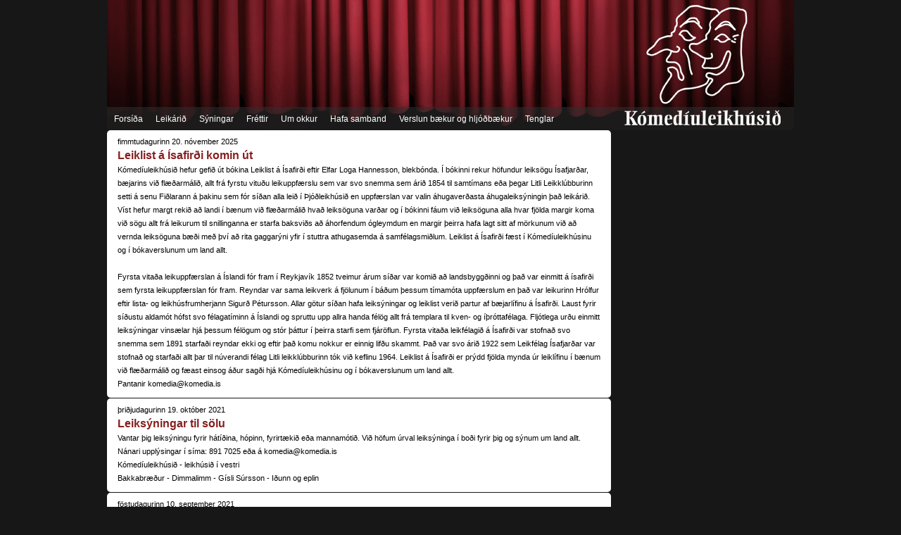

--- FILE ---
content_type: text/html
request_url: http://komedia.is/frettir/
body_size: 8601
content:
<!DOCTYPE html PUBLIC "-//W3C//DTD XHTML 1.0 Transitional//EN" "http://www.w3.org/TR/xhtml1/DTD/xhtml1-transitional.dtd">
<html xmlns="http://www.w3.org/1999/xhtml" xmlns:fb="http://www.facebook.com/2008/fbml" xml:lang="is" lang="is">
<!-- 
~~~~~~~~~~~~~~~~~~~~~~~
~  Snerpa Vefhönnun   ~
~ vefhonnun@snerpa.is ~
~    www.snerpa.is    ~
~ Snerpill vefumsjón  ~
~   www.snerpill.is   ~
~~~~~~~~~~~~~~~~~~~~~~~	
-->

<head>
	
	<title>Komedia / Fréttir</title>

	<meta http-equiv="content-type" content="text/html; charset=iso-8859-1" />
	<meta property="og:title" content="Komedia" />
	<meta property="og:description" content="" />
	<meta name="keywords" content="" />
	<meta name="copyright" content="Snerpa ehf - Snerpill vefumsjón" />
	<meta name="revisit-after" content="3 days" />
	<meta name="generator" content="Snerpill Vefumsjón" />
		<meta http-equiv="imagetoolbar" content="no" />
	<link rel="icon" href="/favicon.ico" type="image/x-icon" />
	<link rel="shortcut icon" href="/favicon.ico" type="image/x-icon" />	
	<link rel="stylesheet" type="text/css" media="all" href="/css/style.css?1321012139" />
	<link rel="stylesheet" type="text/css" href="/css/size/default.css" title="font-default" />
	<link rel="alternate stylesheet" type="text/css" href="/css/size/medium.css" title="font-medium" />
	<link rel="alternate stylesheet" type="text/css" href="/css/size/large.css" title="font-large" />
	<link rel="stylesheet" type="text/css" media="all" href="/css/global.css" />
	<link rel="stylesheet" type="text/css" media="all" href="/s_css/systemglobal.css" />
	<link rel="stylesheet" type="text/css" media="print" href="/css/print.css" />
	
	<script type="text/javascript"> var link_prefix = '/';</script>
	
	
	<script type="text/javascript" src="/s_js/mootools-1.2.4-core.js"></script>
	<script type="text/javascript" src="/s_js/mootools-1.2.4.3-more.js"></script>
	<script type="text/javascript" src="/s_js/milkbox.js"></script>
	<script type="text/javascript" src="/s_js/snerpill.js"></script>
	<script type="text/javascript" src="/s_js/admin.js"></script>
	<script type="text/javascript" src="/s_js/boxover.js"></script>
	<!--<script type="text/javascript">  
		AudioPlayer.setup("/s_swf/audioplayer.swf", {
			transparentpagebg: 'yes' // LeiÃ°beiningar fyrir options neÃ°st hÃ©r: http://wpaudioplayer.com/standalone
		});
	</script>-->
	
	
	<link rel="image_src" href="/s_files/images/1/358/t_image6033b353839a4.jpg" />
	
	<!--[if IE 6]><link rel="stylesheet" type="text/css" href="/css/ie6.css?1321012139" /><![endif]-->
	<!--[if IE 7]><link rel="stylesheet" type="text/css" href="/css/ie7.css?1321012139" /><![endif]-->
	<!--[if IE 8]><link rel="stylesheet" type="text/css" href="/css/ie8.css?1321012139" /><![endif]-->
	<link rel="alternate" type="application/rss+xml" title="Fréttir" href="/rss/frettir/" />
	
	
</head>

<body id="bFrettir">

<div id="fb-root"></div>
<script src="http://connect.facebook.net/en_US/all.js"></script>
<script>
	window.fbAsyncInit = function() {
    	FB.init({appId: '145583368211', status: true, cookie: true, xfbml: true});
    };
	(function() {
		var e = document.createElement('script'); e.async = true;
		e.src = document.location.protocol + '//connect.facebook.net/en_US/all.js';
		document.getElementById('fb-root').appendChild(e);
	}());

</script>



<div id="container">
	
	<div id="header">
			
		<div id="Menu">
			<ul>
				<li><a href="/forsida/">Forsíða</a></li>
	<li><a href="/leikarid/">Leikárið</a></li>
	<li><a href="/syningar/">Sýningar</a></li>
	<li><a href="/frettir/" class="on">Fréttir</a></li>
	<li><a href="/um_okkur/">Um okkur</a></li>
	<li><a href="/hafa_samband/">Hafa samband</a></li>
	<li><a href="/verslun_baekur_og_hljodbaekur/">Verslun bækur og hljóðbækur</a></li>
	<li><a href="/tenglar/">Tenglar</a></li>
			</ul>
		</div>
		
		<a href="/" title="Á forsíðu" class="frontpageLink">Kómedíuleikhúsið</a>
		
	</div><!-- /header -->
	
	<div id="content">
	
		



<div class="entry">
	
	
	
	<div class="contentHead">
		fimmtudagurinn 20. nóvember 2025
		<h3 style="background: none;"><a href="/frettir/Leiklist_a_Isafirdi_komin_ut" title="Lesa færslu">Leiklist á Ísafirði komin út</a></h3>
	</div>

	<div class="contentText">
		 
		<p>K&oacute;med&iacute;uleikh&uacute;si&eth; hefur gefi&eth; &uacute;t b&oacute;kina Leiklist &aacute; &Iacute;safir&eth;i eftir Elfar Loga Hannesson, blekb&oacute;nda. &Iacute; b&oacute;kinni rekur h&ouml;fundur leiks&ouml;gu &Iacute;safjar&eth;ar, b&aelig;jarins vi&eth; fl&aelig;&eth;arm&aacute;li&eth;, allt fr&aacute; fyrstu vitu&eth;u leikuppf&aelig;rslu sem var svo snemma sem &aacute;ri&eth; 1854 til samt&iacute;mans e&eth;a &thorn;egar Litli Leikkl&uacute;bburinn setti &aacute; senu Fi&eth;larann &aacute; &thorn;akinu sem f&oacute;r s&iacute;&eth;an alla lei&eth; &iacute; &THORN;j&oacute;&eth;leikh&uacute;si&eth; en uppf&aelig;rslan var valin &aacute;hugaver&eth;asta &aacute;hugaleiks&yacute;ningin &thorn;a&eth; leik&aacute;ri&eth;. V&iacute;st hefur margt reki&eth; a&eth; landi &iacute; b&aelig;num vi&eth; fl&aelig;&eth;arm&aacute;li&eth; hva&eth; leiks&ouml;guna var&eth;ar og &iacute; b&oacute;kinni f&aacute;um vi&eth; leiks&ouml;guna alla hvar fj&ouml;lda margir koma vi&eth; s&ouml;gu allt fr&aacute; leikurum til snillinganna er starfa baksvi&eth;s a&eth; &aacute;horfendum &oacute;gleymdum en margir &thorn;eirra hafa lagt sitt af m&ouml;rkunum vi&eth; a&eth; vernda leiks&ouml;guna b&aelig;&eth;i me&eth; &thorn;v&iacute; a&eth; rita gaggar&yacute;ni yfir &iacute; stuttra athugasemda &aacute; samf&eacute;lagsmi&eth;lum. Leiklist &aacute; &Iacute;safir&eth;i f&aelig;st &iacute; K&oacute;med&iacute;uleikh&uacute;sinu og &iacute; b&oacute;kaverslunum um land allt.&nbsp;</p>
<p>&nbsp;</p>
<p>Fyrsta vita&eth;a leikuppf&aelig;rslan &aacute; &Iacute;slandi f&oacute;r fram &iacute; Reykjav&iacute;k 1852 tveimur &aacute;rum s&iacute;&eth;ar var komi&eth; a&eth; landsbygg&eth;inni og &thorn;a&eth; var einmitt &aacute; &iacute;safir&eth;i sem fyrsta leikuppf&aelig;rslan f&oacute;r fram. Reyndar var sama leikverk &aacute; fj&ouml;lunum &iacute; b&aacute;&eth;um &thorn;essum t&iacute;mam&oacute;ta uppf&aelig;rslum en &thorn;a&eth; var leikurinn Hr&oacute;lfur eftir lista- og leikh&uacute;sfrumherjann Sigur&eth; P&eacute;tursson. Allar g&ouml;tur s&iacute;&eth;an hafa leiks&yacute;ningar og leiklist veri&eth; partur af b&aelig;jarl&iacute;finu &aacute; &Iacute;safir&eth;i. Laust fyrir s&iacute;&eth;ustu aldam&oacute;t h&oacute;fst svo f&eacute;lagat&iacute;minn &aacute; &Iacute;slandi og spruttu upp allra handa f&eacute;l&ouml;g allt fr&aacute; templara til kven- og &iacute;&thorn;r&oacute;ttaf&eacute;laga. Flj&oacute;tlega ur&eth;u einmitt leiks&yacute;ningar vins&aelig;lar hj&aacute; &thorn;essum f&eacute;l&ouml;gum og st&oacute;r &thorn;&aacute;ttur &iacute; &thorn;eirra starfi sem fj&aacute;r&ouml;flun. Fyrsta vita&eth;a leikf&eacute;lagi&eth; &aacute; &Iacute;safir&eth;i var stofna&eth; svo snemma sem 1891 starfa&eth;i reyndar ekki og eftir &thorn;a&eth; komu nokkur er einnig lif&eth;u skammt. &THORN;a&eth; var svo &aacute;ri&eth; 1922 sem Leikf&eacute;lag &Iacute;safjar&eth;ar var stofna&eth; og starfa&eth;i allt &thorn;ar til n&uacute;verandi f&eacute;lag Litli leikkl&uacute;bburinn t&oacute;k vi&eth; keflinu 1964. Leiklist &aacute; &Iacute;safir&eth;i er pr&yacute;dd fj&ouml;lda mynda &uacute;r leikl&iacute;finu &iacute; b&aelig;num vi&eth; fl&aelig;&eth;arm&aacute;li&eth; og f&aelig;ast einsog &aacute;&eth;ur sag&eth;i hj&aacute; K&oacute;med&iacute;uleikh&uacute;sinu og &iacute; b&oacute;kaverslunum um land allt.</p>
<p>Pantanir komedia@komedia.is&nbsp;</p>
		
		<div class="clear"></div>				
	</div><!-- /contentText -->
	
</div><!-- /entry -->


	

<div class="entry">
	
	
	
	<div class="contentHead">
		þriðjudagurinn 19. október 2021
		<h3 style="background: none;"><a href="/frettir/Leiksyningar_til_solu" title="Lesa færslu">Leiksýningar til sölu</a></h3>
	</div>

	<div class="contentText">
		 
		<p>
<div>Vantar &thorn;ig leiks&yacute;ningu fyrir h&aacute;t&iacute;&eth;ina, h&oacute;pinn, fyrirt&aelig;ki&eth; e&eth;a mannam&oacute;ti&eth;. Vi&eth; h&ouml;fum &uacute;rval leiks&yacute;ninga &iacute; bo&eth;i fyrir &thorn;ig og s&yacute;num um land allt. N&aacute;nari uppl&yacute;singar &iacute; s&iacute;ma: 891 7025 e&eth;a &aacute; komedia@komedia.is</div>
<div>K&oacute;med&iacute;uleikh&uacute;si&eth; - leikh&uacute;si&eth; &iacute; vestri</div>
<div>Bakkabr&aelig;&eth;ur - Dimmalimm - G&iacute;sli S&uacute;rsson - I&eth;unn og eplin</div>
</p>
		
		<div class="clear"></div>				
	</div><!-- /contentText -->
	
</div><!-- /entry -->


	

<div class="entry">
	
	
	
	<div class="contentHead">
		föstudagurinn 10. september 2021
		<h3 style="background: none;"><a href="/frettir/Bakkabraedur_i_Gaflaraleikhusinu" title="Lesa færslu">Bakkabræður í Gaflaraleikhúsinu</a></h3>
	</div>

	<div class="contentText">
		 
		<p>Hinn br&aacute;&eth;fj&ouml;rugi b&uacute;&eth;uleikur K&oacute;med&iacute;uleikh&uacute;ssins um Bakkabr&aelig;&eth;ur er sl&oacute; &iacute; gegn fyrir vestan &iacute; sumar heldur n&uacute; su&eth;ur &aacute; svi&eth;. Bakkabr&aelig;&eth;ur hafa komi&eth; s&eacute;r vel fyrir i Gaflaraleikh&uacute;sinu &iacute; Hafnarfir&eth;i og er fyrsta s&yacute;ning laugardaginn 19. september kl.13.00. &Ouml;nnur s&yacute;ning ver&eth;ur daginn eftir kosningar, sunnudaginn 26. september kl.13.00. Mi&eth;asla fer fram &aacute; tix.is og &iacute; Gaflaraleikh&uacute;sinu.</p>
<p>Bakkabr&aelig;&eth;ur er br&aacute;&eth;fj&ouml;rugt br&uacute;&eth;uleikrit um hina einu s&ouml;nnu br&aelig;&eth;ur fr&aacute; Bakka &thorn;&aacute; G&iacute;sla, Eir&iacute;k og Helga. K&oacute;med&iacute;uleikh&uacute;si&eth; hefur fanga&eth; fj&ouml;ri&eth; sem fylgir &thorn;essum &thorn;ekktustu klaufab&aacute;r&eth;um &Iacute;slandss&ouml;gunnar og setur upp s&yacute;ningu &thorn;ar sem &aelig;vint&yacute;ri Bakkabr&aelig;&eth;ra eru f&aelig;r&eth; yfir &iacute; t&ouml;frandi b&uacute;ning br&uacute;&eth;uleikh&uacute;ssins.</p>
<p>L&ouml;gin &iacute; s&yacute;ningunni eru sungin af Didd&uacute; vi&eth; t&oacute;nlist sem Bj&ouml;rn Thoroddsen, g&iacute;tarleikari, semur og flytur. Marsibil G. Kristj&aacute;nsd&oacute;ttir hannar &aelig;vint&yacute;raheim leiks&yacute;ningarinnar og gerir br&uacute;&eth;urnar s&ouml;mulei&eth;is. Leikari og &thorn;j&oacute;nn br&uacute;&eth;anna er Elfar Logi Hannesson, sem einnig er h&ouml;fundur verksins &aacute;samt Sigur&thorn;&oacute;ri A. Heimissyni sem jafnframt leikst&yacute;rir.</p>
<p>Hinn br&aacute;&eth;fj&ouml;rugi b&uacute;&eth;uleikur K&oacute;med&iacute;uleikh&uacute;ssins um Bakkabr&aelig;&eth;ur er sl&oacute; &iacute; gegn fyrir vestan &iacute; sumar heldur n&uacute; su&eth;ur &aacute; svi&eth;. Bakkabr&aelig;&eth;ur hafa komi&eth; s&eacute;r vel fyrir i Gaflaraleikh&uacute;sinu &iacute; Hafnarfir&eth;i og er fyrsta s&yacute;ning laugardaginn 19. september kl.13.00. &Ouml;nnur s&yacute;ning ver&eth;ur daginn eftir kosningar, sunnudaginn 26. september kl.13.00. Mi&eth;asla fer fram &aacute; tix.is og &iacute; Gaflaraleikh&uacute;sinu.</p>
<p>Bakkabr&aelig;&eth;ur er br&aacute;&eth;fj&ouml;rugt br&uacute;&eth;uleikrit um hina einu s&ouml;nnu br&aelig;&eth;ur fr&aacute; Bakka &thorn;&aacute; G&iacute;sla, Eir&iacute;k og Helga. K&oacute;med&iacute;uleikh&uacute;si&eth; hefur fanga&eth; fj&ouml;ri&eth; sem fylgir &thorn;essum &thorn;ekktustu klaufab&aacute;r&eth;um &Iacute;slandss&ouml;gunnar og setur upp s&yacute;ningu &thorn;ar sem &aelig;vint&yacute;ri Bakkabr&aelig;&eth;ra eru f&aelig;r&eth; yfir &iacute; t&ouml;frandi b&uacute;ning br&uacute;&eth;uleikh&uacute;ssins.</p>
<p>L&ouml;gin &iacute; s&yacute;ningunni eru sungin af Didd&uacute; vi&eth; t&oacute;nlist sem Bj&ouml;rn Thoroddsen, g&iacute;tarleikari, semur og flytur. Marsibil G. Kristj&aacute;nsd&oacute;ttir hannar &aelig;vint&yacute;raheim leiks&yacute;ningarinnar og gerir br&uacute;&eth;urnar s&ouml;mulei&eth;is. Leikari og &thorn;j&oacute;nn br&uacute;&eth;anna er Elfar Logi Hannesson, sem einnig er h&ouml;fundur verksins &aacute;samt Sigur&thorn;&oacute;ri A. Heimissyni sem jafnframt leikst&yacute;rir.</p>
		
		<div class="clear"></div>				
	</div><!-- /contentText -->
	
</div><!-- /entry -->


	

<div class="entry">
	
	
	
	<div class="contentHead">
		laugardagurinn 21. ágúst 2021
		<h3 style="background: none;"><a href="/frettir/Sidasta_syning_sumarleikhussins_a_helginni" title="Lesa færslu">Síðasta sýning sumarleikhússins á helginni</a></h3>
	</div>

	<div class="contentText">
		 
		<p>Alls ver&eth;a vi&eth;bur&eth;irnir 33 &thorn;egar sumarleikh&uacute;si K&oacute;mediuleikh&uacute;ssins l&yacute;kur sem er einmitt &aacute; morgun, sunnudaginn 22. &aacute;g&uacute;st, me&eth; s&yacute;ningu &aacute; Bakkabr&aelig;&eth;rum. Sumarleikh&uacute;si&eth; h&oacute;fst 11. ma&iacute; me&eth; s&yacute;ningu &aacute; ver&eth;launaleiknum G&iacute;sli S&uacute;rsson. 11 d&ouml;gum s&iacute;&eth;ar frums&yacute;ndum vi&eth; br&uacute;&eth;uleikinn Bakkabr&aelig;&eth;ur. B&aacute;&eth;ar &thorn;essar s&yacute;ningar voru svo s&yacute;ndar reglulega &iacute; sumar auk hins &aacute;hrifamikla leiks, G&iacute;sli &aacute; Upps&ouml;lum. Einnig fengum vi&eth; g&oacute;&eth;a gesti. Franziska og Siggi Bj&ouml;rns voru me&eth; fr&aacute;b&aelig;ra t&oacute;nleika. &Oacute;ttar Gu&eth;mundsson ge&eth;l&aelig;knir m&aelig;tti me&eth; Sturlungu ge&eth;l&aelig;knisins, Vilborg Dav&iacute;&eth;sd&oacute;ttir kom me&eth; Undir Yggdrasil og n&uacute; s&iacute;&eth;ast Gudrun Kloes me&eth; verk sitt Grettir - sterki harmleikur &iacute; text&iacute;l.&nbsp;</p>
<p>N&uacute; tekur hausti&eth; og veturinn vi&eth;. &Aacute;fram ver&eth;ur h&aelig;gt a&eth; f&aacute; s&yacute;ningar fyrir h&oacute;pa &iacute; leikh&uacute;sinu okkar &iacute; Haukadal. Einnig erum vi&eth; &aacute;vallt til &iacute; s&yacute;na um land allt &aacute;ri&eth; um kring. Hvort heldur er &iacute; sk&oacute;lum, &aacute; h&aacute;t&iacute;&eth;um e&eth;a bara &thorn;egar f&oacute;lk kemur saman.&nbsp;</p>
<p>Leikfer&eth;alagi&eth; hefst &iacute; september &thorn;egar vi&eth; s&yacute;num Bakkabr&aelig;&eth;ur &iacute; Gaflaraleikh&uacute;sinu, &thorn;a&eth; ver&eth;ur eitthva&eth;.&nbsp;</p>
		
		<div class="clear"></div>				
	</div><!-- /contentText -->
	
</div><!-- /entry -->


	

<div class="entry">
	
	
	
	<div class="contentHead">
		laugardagurinn 21. ágúst 2021
		<h3 style="background: none;"><a href="/frettir/Sidasta_syning_sumarleikhussins_a_helginni_2" title="Lesa færslu">Síðasta sýning sumarleikhússins á helginni</a></h3>
	</div>

	<div class="contentText">
		 
		<p>Alls ver&eth;a s&yacute;ningarnar or&eth;nar 32 &thorn;egar sumarleikh&uacute;si K&oacute;mediuleikh&uacute;ssins l&yacute;kur sem er einmitt &aacute; morgun, sunnudaginn 22. &aacute;g&uacute;st, me&eth; s&yacute;ningu &aacute; Bakkabr&aelig;&eth;rum. Sumarleikh&uacute;si&eth; h&oacute;fst 11. ma&iacute; me&eth; s&yacute;ningu &aacute; ver&eth;launaleiknum G&iacute;sli S&uacute;rsson. 11 d&ouml;gum s&iacute;&eth;ar frums&yacute;ndum vi&eth; br&uacute;&eth;uleikinn Bakkabr&aelig;&eth;ur. B&aacute;&eth;ar &thorn;essar s&yacute;ningar voru svo s&yacute;ndar reglulega &iacute; sumar auk hins &aacute;hrifamikla leiks, G&iacute;sli &aacute; Upps&ouml;lum. Einnig fengum vi&eth; 3 gestas&yacute;ningar til okkar &iacute; sumar. &Oacute;ttar Gu&eth;mundsson ge&eth;l&aelig;knir m&aelig;tti me&eth; Sturlungu ge&eth;l&aelig;knisins, Vilborg Dav&iacute;&eth;sd&oacute;ttir kom me&eth; Undir Yggdrasil og n&uacute; s&iacute;&eth;ast Gudrun Kloes me&eth; verk sitt Grettir - sterki harmleikur &iacute; text&iacute;l.&nbsp;</p>
<p>N&uacute; tekur hausti&eth; og veturinn vi&eth;. &Aacute;fram ver&eth;ur h&aelig;gt a&eth; f&aacute; s&yacute;ningar fyrir h&oacute;pa &iacute; leikh&uacute;sinu okkar &iacute; Haukadal. Einnig erum vi&eth; &aacute;vallt til &iacute; s&yacute;na um land allt &aacute;ri&eth; um kring. Hvort heldur er &iacute; sk&oacute;lum, &aacute; h&aacute;t&iacute;&eth;um e&eth;a bara &thorn;egar f&oacute;lk kemur saman.&nbsp;</p>
<p>Leikfer&eth;alagi&eth; hefst &iacute; september &thorn;egar vi&eth; s&yacute;num Bakkabr&aelig;&eth;ur &iacute; Gaflaraleikh&uacute;sinu, &thorn;a&eth; ver&eth;ur eitthva&eth;.&nbsp;</p>
		
		<div class="clear"></div>				
	</div><!-- /contentText -->
	
</div><!-- /entry -->


	

<div class="entry">
	
	
	
	<div class="contentHead">
		mánudagurinn  3. maí 2021
		<h3 style="background: none;"><a href="/frettir/Syningardagatal_sumarleikhussins" title="Lesa færslu">Sýningardagatal sumarleikhússins</a></h3>
	</div>

	<div class="contentText">
		 
		<p>&THORN;a&eth; er komi&eth; sumar og leikh&uacute;si&eth; okkar &iacute; Haukadal D&yacute;rafir&eth;i fyllist br&aacute;tt a&eth; leik og l&iacute;fi. Miki&eth; hva&eth; &thorn;a&eth; ver&eth;ur gaman &thorn;&aacute;. Framundan er leikh&uacute;ssumar &iacute; sveitinni, minnsta atvinnuleikhk&uacute;si &Iacute;slands, &thorn;ar sem &aelig;vint&yacute;rin gerast. Vi&eth; erum kl&aacute;r me&eth; s&yacute;ningardagatal sumarsins &acute;21. Eigi er &thorn;&oacute; allt h&eacute;r &thorn;v&iacute; fleiri vi&eth;bur&eth;ir ver&eth;a &iacute; bo&eth;i &iacute; sumarleikh&uacute;sinu okkar m&aacute; &thorn;ar nefna skemmtidagskr&aacute; me&eth; J&oacute;hannesi Kristj&aacute;nssyni og Karl &Aacute;g&uacute;st &Uacute;lfssyni. Margt anna&eth; er &iacute; spilunum svo &thorn;a&eth; er &oacute;h&aelig;tt a&eth; l&aacute;ta sig hlakka til sumarleikh&uacute;sstunda &iacute; K&oacute;med&iacute;uleikh&uacute;sinu Haukadal.</p>
<p>Mi&eth;as&ouml;lus&iacute;mi: 891 7025</p>
<p>Einnig &aacute; tix.is&nbsp;</p>
<p>&nbsp;</p>
<p>S&yacute;ningardagatal K&oacute;med&iacute;uleikh&uacute;ssins Haukadal</p>
<p><strong>Ma&iacute;</strong></p>
<p>&THORN;ri. 11. k.20.00 G&Iacute;SLI S&Uacute;RSSON 348. s&yacute;n.</p>
<p>Lau. 22. kl.14.00 BAKKABR&AElig;&ETH;UR, frums&yacute;ning</p>
<p>Sun. 23. kl.14.00 BAKKABR&AElig;&ETH;UR 2. s&yacute;n</p>
<p>M&aacute;n. 24. kl.14.00 BAKKABR&AElig;&ETH;UR 3. s&yacute;n</p>
<p>Sun. 30. kl.14.00 BAKKABR&AElig;&ETH;UR 4. s&yacute;n</p>
<p>&nbsp;</p>
<p>J&uacute;n&iacute;&nbsp;</p>
<p>&THORN;ri.1. kl.20.00 Siggi Bj&ouml;rns &amp; Franziska T&Oacute;NLEIKAR</p>
<p>Sun. 6. kl.14.00 BAKKABR&AElig;&ETH;UR 5. s&yacute;n&nbsp;</p>
<p>&THORN;ri. 15. kl.20.00 G&Iacute;SLI S&Uacute;RSSON 349. s&yacute;n&nbsp;</p>
<p>Mi&eth;. 16. kl.20.00 G&Iacute;SLI &Aacute; UPPS&Ouml;LUM 92. s&yacute;n</p>
<p>Sun. 20. kl.14.00 BAKKABR&AElig;&ETH;UR 6. s&yacute;n&nbsp;</p>
<p>Mi&eth;. 23. kl.20.00 G&Iacute;SLI &Aacute; UPPS&Ouml;LUM 93. s&yacute;n</p>
<p>F&ouml;s. 25. kl.20.00 G&Iacute;SLI S&Uacute;RSSON - <em>UPPSELT </em>350. s&yacute;n</p>
<p>Sun. 27. kl.14.00 BAKKABR&AElig;&ETH;UR 7. s&yacute;n</p>
<p>Mi&eth;. 30. kl.20.00 G&Iacute;SLI &Aacute; UPPS&Ouml;LUM 94. s&yacute;n</p>
<p>&nbsp;</p>
<p><strong>J&uacute;l&iacute;</strong></p>
<p>Fim. 1. kl.20.00 STURLUNGA GE&ETH;L&AElig;KNISINS. &Oacute;ttar Gu&eth;mundsson</p>
<p>Lau. 3. kl.14.00 BAKKABR&AElig;&ETH;UR 8. s&yacute;n</p>
<p>Lau. 3. kl.16.00 UNDIR YGGDRASIL. Vilborg Dav&iacute;&eth;sd&oacute;ttir</p>
<p>Sun. 4. kl.14.00 BAKKABR&AElig;&ETH;UR 9. s&yacute;n&nbsp;</p>
<p>Mi&eth;. 7. kl.20.00 G&Iacute;SLI &Aacute; UPPS&Ouml;LUM 95. s&yacute;n</p>
<p>Sun. 11. kl.14.00 BAKKABR&AElig;&ETH;UR 10. s&yacute;n&nbsp;</p>
<p>&THORN;ri. 13. kl.20.00 G&Iacute;SLI S&Uacute;RSSON 351. s&yacute;n</p>
<p>Mi&eth;. 14. kl.20.00 G&Iacute;SLI &Aacute; UPPS&Ouml;LUM 96. s&yacute;n</p>
<p>Sun. 18. kl.14.00 BAKKABR&AElig;&ETH;UR 11. s&yacute;n&nbsp;</p>
<p>Mi&eth;. 21. kl.20.00 G&Iacute;SLI &Aacute; UPPS&Ouml;LUM 97. s&yacute;n&nbsp;</p>
<p>Lau. 24. kl.17.00 G&Iacute;SLI &Aacute; UPPS&Ouml;LUM 98. s&yacute;n</p>
<p>Sun. 25. kl.14.00 BAKKABR&AElig;&ETH;UR 12. s&yacute;n&nbsp;</p>
<p>Mi&eth;. 28. kl.20.00 G&Iacute;SLI &Aacute; UPPS&Ouml;LUM 99. s&yacute;n&nbsp;</p>
<p>&nbsp;</p>
<p><strong>&Aacute;g&uacute;st</strong></p>
<p>Mi&eth;. 11. kl.20.00 G&Iacute;SLI &Aacute; UPPS&Ouml;LUM 100. s&yacute;n&nbsp;</p>
<p>Sun. 15. kl.14.00 BAKKABR&AElig;&ETH;UR 13. s&yacute;n&nbsp;</p>
<p>Mi&eth;. 18. kl.20.00 G&Iacute;SI &Aacute; UPPS&Ouml;LUM 101. s&yacute;n&nbsp;</p>
<p>Sun. 22. kl.14.00 BAKKABR&AElig;&ETH;UR 14. s&yacute;n</p>
<p>&nbsp;</p>
<p>Sj&aacute;umst &iacute; sumarleikh&uacute;si K&oacute;med&iacute;uleikh&uacute;ssins Haukadal D&yacute;rafir&eth;i&nbsp;</p>
		
		<div class="clear"></div>				
	</div><!-- /contentText -->
	
</div><!-- /entry -->


	

<div class="entry">
	
	
	
	<div class="contentHead">
		föstudagurinn 26. mars 2021
		<h3 style="background: none;"><a href="/frettir/Bakkabraedur_lata_bida_eftir_ser" title="Lesa færslu">Bakkabræður láta bíða eftir sér</a></h3>
	</div>

	<div class="contentText">
		 
		<p>Einsog okkur &ouml;llum er lj&oacute;st &thorn;&aacute; er veirusk&ouml;mmin aftur komin &iacute; a&eth;alhlutverk h&eacute;r &aacute; landi. &THORN;v&iacute; breg&eth;umst vi&eth; &ouml;ll hratt og skj&oacute;tt vi&eth; me&eth; g&oacute;&eth;um samtakam&aelig;tti. Komum veirunni aftur &iacute; afturs&aelig;ti&eth; og helst bara &iacute; skotti&eth;, skellum hengil&aacute;snum &aacute; og hendum svo lyklinum &uacute;t&iacute; buskann.</p>
<p>Vi&eth; &aelig;tlu&eth;um a&eth; frums&yacute;na n&yacute;jasta verk okkar Bakkabr&aelig;&eth;ur 1. apr&iacute;l en &thorn;a&eth; ver&eth;ur v&iacute;st bara alv&ouml;rru apr&iacute;lgabb. &THORN;a&eth; var allt a&eth; ver&eth;a tilb&uacute;i&eth; fyrir frums&yacute;ningu, plakat komi&eth; &iacute; h&uacute;s, leikskr&aacute; &aacute; lei&eth; &iacute; prentun, byrja&eth; a&eth; augl&yacute;sa, senda &uacute;t fr&eacute;ttatilkynningar, byrja&eth; a&eth; renna s&yacute;ningunni, l&yacute;sing h&ouml;nnu&eth; og meira a&eth; segja mi&eth;asala hafin. Vi&eth; viljum nota t&aelig;kif&aelig;ri&eth; og &thorn;akka fr&aacute;b&aelig;rar m&oacute;tt&ouml;kur &iacute; mi&eth;as&ouml;lunni &thorn;v&iacute; allt stefndi &iacute; a&eth; fyrstu 4 s&yacute;ningarnar v&aelig;ru or&eth;nar uppseldar &thorn;ar til &aacute;kalli&eth; kom og veira dr&oacute; tj&ouml;ld leikh&uacute;ssins fyrir. Hef&eth;i veri&eth; svo gaman a&eth; taka &aacute; m&oacute;ti ykkur &ouml;llum &iacute; leikh&uacute;sinu okkar &iacute; Haukadal D&yacute;rafir&eth;i. En enga vitleysu vi&eth; t&ouml;kum &ouml;ll &aacute; veirunni saman og &thorn;&aacute; n&aelig;st bestur &aacute;rangur.&nbsp;</p>
<p>Vi&eth; sj&aacute;um svo bara til hven&aelig;r aftur ver&eth;i f&aelig;rt til leiks&yacute;ningahalds.</p>
<p>Styrkjum okkar eigin h&oacute;p hvert og eitt og gerum eitthva&eth; skemmtilegt og gefandi me&eth;an &aacute; &thorn;essu milliveirustandistendur.</p>
<p>Gangi ykkur allt a&eth; s&oacute;lu og sj&aacute;umst &iacute; leikh&uacute;sinu &iacute; Haukadal &aacute; Bakkabr&aelig;&eth;rum.&nbsp;</p>
		
		<div class="clear"></div>				
	</div><!-- /contentText -->
	
</div><!-- /entry -->


	

<div class="entry">
	
	
	
	<div class="contentHead">
		mánudagurinn 22. mars 2021
		<h3 style="background: none;"><a href="/frettir/Bakkabraedur_midasala_hafin" title="Lesa færslu">Bakkabræður miðasala hafin</a></h3>
	</div>

	<div class="contentText">
		

<div style="text-align: center;" class="content_images right" >


	<div class="contentImage" style="display:block;width:200px;">
		<a href="/s_files/images/1/360/l_image6058cbd333c5f/Midasolusimi_891_7025.jpg" title="Miðasölusími: 891 7025" rel="milkbox[group_1_360]">
			<img src="/s_files/images/1/360/t_image6058cbd333c5f/Midasolusimi_891_7025.jpg" alt="Miðasölusími: 891 7025" />
		</a>
		<div>Miðasölusími: 891 7025</div>
	</div>




</div>

 
		<p>Bakkabr&aelig;&eth;ur er br&aacute;&eth;fj&ouml;rugt br&uacute;&eth;uleikrit um hina einu s&ouml;nnu br&aelig;&eth;ur fr&aacute; Bakka &thorn;&aacute; G&iacute;sla, Eir&iacute;k og Helga. K&oacute;med&iacute;uleikh&uacute;si&eth; hefur fanga&eth; fj&ouml;ri&eth; sem fylgir &thorn;essum &thorn;ekktustu klaufab&aacute;r&eth;um &Iacute;slandss&ouml;gunnar og setur upp s&yacute;ningu &thorn;ar sem &aelig;vint&yacute;ri Bakkabr&aelig;&eth;ra eru f&aelig;r&eth; yfir &iacute; t&ouml;frandi b&uacute;ning br&uacute;&eth;uleikh&uacute;ssins.</p>
<p>L&ouml;gin &iacute; s&yacute;ningunni eru sungin af Didd&uacute; vi&eth; t&oacute;nlist sem Bj&ouml;rn Thoroddsen, g&iacute;tarleikari, semur og flytur. Marsibil G. Kristj&aacute;nsd&oacute;ttir hannar &aelig;vint&yacute;raheim leiks&yacute;ningarinnar og gerir br&uacute;&eth;urnar s&ouml;mulei&eth;is. Leikari og &thorn;j&oacute;nn br&uacute;&eth;anna er Elfar Logi Hannesson, sem einnig er h&ouml;fundur verksins &aacute;samt Sigur&thorn;&oacute;ri A. Heimissyni sem jafnframt leikst&yacute;rir.</p>
<p>&nbsp;</p>
<p><strong>S&yacute;ningar</strong></p>
<p>Veri&eth; velkomin til Vestfjar&eth;a &iacute; apr&iacute;l. S&yacute;ningarnar um Bakkabr&aelig;&eth;ur ver&eth;a haldnar alla p&aacute;skadagana &iacute; byrjun m&aacute;na&eth;arins &iacute; K&oacute;med&iacute;uleikh&uacute;sinu &iacute; Haukadal, D&yacute;rafir&eth;i, auk tveggja annarra s&yacute;ninga &iacute; apr&iacute;l.</p>
<p>&nbsp;</p>
<p>1. apr&iacute;l &ndash; Frums&yacute;ning kl. 14.00</p>
<p>2. apr&iacute;l &ndash; &Ouml;nnur s&yacute;ning kl. 14.00</p>
<p>3. apr&iacute;l &ndash; &THORN;ri&eth;ja s&yacute;ning kl. 14.00</p>
<p>4. apr&iacute;l &ndash; Fj&oacute;r&eth;a s&yacute;ning kl. 14.00</p>
<p>10. apr&iacute;l &ndash; Fimmta s&yacute;ning kl. 14.00</p>
<p>17. apr&iacute;l &ndash; Sj&ouml;tta s&yacute;ning kl. 14.00</p>
<p>Mi&eth;as&ouml;lus&iacute;mi: 891 7025</p>
<p>Einnig h&aelig;gt a&eth; panta mi&eth;a me&eth; &thorn;v&iacute; a&eth; senda t&ouml;lvup&oacute;st &aacute; komedia@komedia.is&nbsp;</p>
		
		<div class="clear"></div>				
	</div><!-- /contentText -->
	
</div><!-- /entry -->


	

<div class="entry">
	
	
	
	<div class="contentHead">
		miðvikudagurinn  3. mars 2021
		<h3 style="background: none;"><a href="/frettir/Afmaelisrit_Komediuleikhussins_komid_ut" title="Lesa færslu">Afmælisrit Kómedíuleikhússins komið út</a></h3>
	</div>

	<div class="contentText">
		

<div style="text-align: center;" class="content_images right" >


	<div class="contentImage" style="display:block;width:113px;">
		<a href="/s_files/images/1/359/l_image603faf44d921b/Afmaelisrit_Komediuleikhussins.jpg" title="Afmælisrit Kómedíuleikhússins" rel="milkbox[group_1_359]">
			<img src="/s_files/images/1/359/t_image603faf44d921b/Afmaelisrit_Komediuleikhussins.jpg" alt="Afmælisrit Kómedíuleikhússins" />
		</a>
		<div>Afmælisrit Kómedíuleikhússins</div>
	</div>




</div>

 
		<p>K&oacute;med&iacute;uleikh&uacute;si&eth; atvinnuleikh&uacute;s Vestfjar&eth;a er tuttugu &aacute;ra &iacute; &aacute;r. &THORN;v&iacute; &thorn;arf a&eth; fagna &aacute; k&oacute;m&iacute;skan h&aacute;tt og &thorn;a&eth; munum vi&eth; gera allt afm&aelig;lis&aacute;ri&eth;. Fyrir stuttu komu &iacute; K&oacute;med&iacute;uh&uacute;s endurskinsmerki sem pr&yacute;&eth;a merki leikh&uacute;ssins og hefur &thorn;eim veri&eth; dreift v&iacute;&eth;a um Vestfir&eth;i og ver&eth;a &aacute;fram a&eth;gengileg &aacute; s&yacute;ningum &iacute; leikh&uacute;si okkar &iacute; Haukadal.&nbsp;</p>
<p>S&eacute;rstakt afm&aelig;lisrit er einnig komi&eth; &iacute; K&oacute;med&iacute;uh&uacute;s. Riti&eth; inniheldur s&ouml;gu K&oacute;med&iacute;uleikh&uacute;ssins og er pr&yacute;tt fj&ouml;lda mynda &uacute;r starfseminni s&iacute;&eth;ustu tvo &aacute;ratugi. Einnig rita n&iacute;u a&eth;ilar pistla &iacute; riti&eth; en &thorn;a&eth; eru &thorn;au &THORN;&oacute;rarinn Hannesson, forst&ouml;&eth;uma&eth;ur Lj&oacute;&eth;aseturs &Iacute;slands, J&oacute;n Sigur&eth;ur Eyj&oacute;lfsson, s&eacute;rlegur umbo&eth;sma&eth;ur K&oacute;med&iacute;uleikh&uacute;ssins &aacute; Sp&aacute;ni, Hafd&iacute;s Gunnarsd&oacute;ttir, b&aelig;jarfulltr&uacute;i &Iacute;safjar&eth;arb&aelig;jar, Hj&ouml;rleifur Valsson, fi&eth;luleikari, Soff&iacute;a Vagnsd&oacute;ttir, Bolv&iacute;kingur og skrifstofustj&oacute;ri fagskrifstofu grunnsk&oacute;la hj&aacute; Reykjav&iacute;kurborg, L&yacute;&eth;ur &Aacute;rnason, leikstj&oacute;ri og fyrverandi yfirl&aelig;knir &aacute; Flateyri, &THORN;orgeir Tryggvason, leiklistargagnr&yacute;nandi Morgunbla&eth;sins me&eth; m&ouml;rgu meiru, Dagr&uacute;n &Oacute;sk J&oacute;nsd&oacute;ttir, &thorn;j&oacute;&eth;fr&aelig;&eth;ingur, og Fri&eth;rik Fri&eth;riksson, framkv&aelig;mdastj&oacute;ri Sj&aacute;lfst&aelig;&eth;u leikh&uacute;sanna.&nbsp;</p>
<p>Afm&aelig;lisriti&eth; f&aelig;st einsog endurskinsmerkin &iacute; leikh&uacute;sinu okkar &iacute; Haukadal.&nbsp;</p>
		
		<div class="clear"></div>				
	</div><!-- /contentText -->
	
</div><!-- /entry -->


	

<div class="entry">
	
	
	
	<div class="contentHead">
		mánudagurinn 22. febrúar 2021
		<h3 style="background: none;"><a href="/frettir/Sumarleikhus_Komediuleikhussins_i_Haukadal" title="Lesa færslu">Sumarleikhús Kómedíuleikhússins í Haukadal</a></h3>
	</div>

	<div class="contentText">
		

<div style="text-align: center;" class="content_images right" >


	<div class="contentImage" style="display:block;width:200px;">
		<a href="/s_files/images/1/358/l_image6033b353839a4/Komediuleikhusid_Haukadal_Dyrafirdi.jpg" title="Kómedíuleikhúsið Haukadal Dýrafirði" rel="milkbox[group_1_358]">
			<img src="/s_files/images/1/358/t_image6033b353839a4/Komediuleikhusid_Haukadal_Dyrafirdi.jpg" alt="Kómedíuleikhúsið Haukadal Dýrafirði" />
		</a>
		<div>Kómedíuleikhúsið Haukadal Dýrafirði</div>
	</div>




</div>

 
		<p>&THORN;a&eth; ver&eth;ur sannlega leikur og fj&ouml;r &iacute; K&oacute;med&iacute;uleikh&uacute;sinu &iacute; Haukadal &iacute; sumar. Leik&aacute;ri&eth; okkar hefst 1. apr&iacute;l me&eth; frums&yacute;ningu &aacute; br&aacute;&eth;fj&ouml;rugu barnaleikriti um hina einu s&ouml;nnu Bakkabr&aelig;&eth;ur. Um er a&eth; r&aelig;&eth;a br&uacute;&eth;us&yacute;ningu fyrir b&ouml;rn &aacute; flestum aldri. &Iacute; ma&iacute; hefjast s&yacute;ningar &aacute; hinni r&oacute;mu&eth;u s&yacute;ningu Listama&eth;urinn me&eth; barnshjarta&eth;. Einnig ver&eth;a G&iacute;slarnir okkar &aacute; s&iacute;num sta&eth;, G&iacute;sli S&uacute;rsson og G&iacute;sli &aacute; Upps&ouml;lum.</p>
<p>H&eacute;r a&eth; ne&eth;an er s&yacute;ningardagatal sumarsins. Mi&eth;asala &aacute; allar s&yacute;ningar er hafin &iacute; s&iacute;ma 891 7025. Einnig er h&aelig;gt a&eth; panta mi&eth;a me&eth; &thorn;v&iacute; a&eth; senda t&ouml;lvup&oacute;st &aacute; komedia@komedia.is&nbsp;</p>
<p>Gerum tilbo&eth; fyrir h&oacute;pa og &iacute; okkar augum eru allir h&oacute;par st&oacute;rir. Hafi&eth; samband og vi&eth; finnum g&oacute;&eth;a t&ouml;lu &iacute; d&aelig;mi&eth;.&nbsp;</p>
<p>&nbsp;</p>
<p>
<div><strong>S&yacute;ningardagatal K&oacute;med&iacute;uleikh&uacute;si&eth; Haukadal D&yacute;rafir&eth;i:</strong></div>
<div>BAKKABR&AElig;&ETH;UR Fim. 1. apr&iacute;l, f&ouml;s. 2. apr&iacute;l, lau. 3. apr&iacute;l, sun. 4. apr&iacute;l, lau. 10. apr&iacute;l, lau. 17. apr&iacute;l, sun. 20. j&uacute;n&iacute;, sun. 27. j&uacute;n&iacute;, lau. 3. j&uacute;l&iacute;, sun. 4. j&uacute;l&iacute;, sun. 11. j&uacute;l&iacute;, sun. 18. j&uacute;l&iacute;, sun. 25. j&uacute;l&iacute;, sun. 15. &aacute;g&uacute;st, sun. 22. &aacute;g&uacute;st.</div>
<div>Allar s&yacute;ningar &aacute; Bakkabr&aelig;&eth;rum eru kl.14.00. Mi&eth;aver&eth;: 2.600.- kr.</div>
<div></div>
<div>LISTAMA&ETH;URINN ME&ETH; BARNSHJARTA&ETH; lau. 1. ma&iacute;, mi&eth;. 5. ma&iacute;, mi&eth;. 12. ma&iacute;, mi&eth; 19. ma&iacute;, mi&eth;. 26. ma&iacute;, mi&eth;. 2. j&uacute;n&iacute;, mi&eth;. 9. j&uacute;n&iacute;, mi&eth;. 16. j&uacute;n&iacute;.</div>
<div>Allar s&yacute;ningar &aacute; Listamanninum eru kl.20.00. Mi&eth;aver&eth;: 3.900.- kr.</div>
<div></div>
<div>G&Iacute;SLI S&Uacute;RSSON &thorn;ri. 11. ma&iacute;, &thorn;ri. 15. j&uacute;n&iacute;, &thorn;ri. 13. j&uacute;l&iacute;.</div>
<div>Allar s&yacute;ningar &aacute; G&iacute;sla S&uacute;ra eru kl.20.00. Mi&eth;aver&eth;: 3.900.- kr.</div>
<div></div>
<div>G&Iacute;SLI &Aacute; UPPS&Ouml;LUM mi&eth;. 23. j&uacute;n&iacute;, mi&eth;. 30. j&uacute;n&iacute;, mi&eth;. 7. j&uacute;l&iacute;, mi&eth;. 14. j&uacute;l&iacute;, mi&eth;. 21. j&uacute;l&iacute;, mi&eth;. 28. j&uacute;l&iacute;, mi&eth;. 11. &aacute;g&uacute;st, mi&eth;. 18. &aacute;g&uacute;st.</div>
<div>Allar s&yacute;ningar &aacute; G&iacute;sla eru kl.20.00. Mi&eth;aver&eth;: 3.900.- kr.</div>
<div></div>
<div>Mi&eth;as&ouml;lus&iacute;mi: 891 7025. Einnig h&aelig;gt a&eth; panta mi&eth;a me&eth; &thorn;v&iacute; a&eth; senda t&ouml;lvup&oacute;st komedia@komedia.is</div>
<div>Sj&aacute;umst &iacute; sumar &iacute; K&oacute;med&iacute;uleikh&uacute;sinu Haukadal D&yacute;rafir&eth;i</div>
</p>
		
		<div class="clear"></div>				
	</div><!-- /contentText -->
	
</div><!-- /entry -->



<div class="paginate"><div class="control"><div class="paginate_disabled">Fyrri síða</div> <div class="current">1</div><a href="/frettir/page:2" title="Skoða síðu 2">2</a><a href="/frettir/page:3" title="Skoða síðu 3">3</a><a href="/frettir/page:4" title="Skoða síðu 4">4</a><a href="/frettir/page:5" title="Skoða síðu 5">5</a><a href="/frettir/page:6" title="Skoða síðu 6">6</a><a href="/frettir/page:7" title="Skoða síðu 7">7</a><span class="dots">&#8230;</span><a href="/frettir/page:35" title="Skoða síðu 35">35</a><a href="/frettir/page:36" title="Skoða síðu 36">36</a><a href="/frettir/page:37" title="Skoða síðu 37">37</a><a href="/frettir/page:2" title="Næsta síða">Næsta síða</a></div> <div class="paginate_info">Síða 1 af 37</div></div>

<div class="entry">
	<a href="/frettir/safn/" class="archiveLink" title="head=[Sjá eldra efni] body=[]">Eldri færslur</a>
</div>

<div class="clear"></div>
	

		
		<div id="Foot" class="clearfix">
			<div class="news">
					
					<div class="date">20.11.2025 / 09:52</div>
					<h1><a href="/frettir/Leiklist_a_Isafirdi_komin_ut">Leiklist á Ísafirði komin út</a></h1>
					
					Kómedíuleikhúsið hefur gefið út bókina Leiklist á Ísafirði eftir Elfar Loga Hannesson, blekbónda. Í bókinni rekur höfundur leiksögu Ísafjarðar, bæjarins við flæðarmálið, allt frá fyrstu vituðu leikuppfærslu sem var svo snemma sem árið 1854 til samtímans eða þegar Litli ...
					<a href="/frettir/Leiklist_a_Isafirdi_komin_ut">Meira</a>
					
				</div><div class="news">
					
					<div class="date">19.10.2021 / 11:32</div>
					<h1><a href="/frettir/Leiksyningar_til_solu">Leiksýningar til sölu</a></h1>
					
					
Vantar þig leiksýningu fyrir hátíðina, hópinn, fyrirtækið eða mannamótið. Við höfum úrval leiksýninga í boði fyrir þig og sýnum um land allt. Nánari upplýsingar í síma: 891 7025 eða á komedia@komedia.is
Kómedíuleikhúsið - leikhúsið í vestri
Bakkabræður - Dimmalimm -...
					<a href="/frettir/Leiksyningar_til_solu">Meira</a>
					
				</div>
		</div>
			
	</div><!-- /content -->
	
	<div id="sidebar">
		
		<div class="entry"><a href="/leikarid/Bakkabaerdur"><img src="/s_files/images/5/115/l_image6058cab900408.jpg" alt="" style="margin-top: -90px;" /></a></div><div class="entry"><a href="/leikarid/Gisli_Sursson"><img src="/s_files/images/5/112/l_image6058d0530253f.jpg" alt="" style="margin-top: -90px;" /></a></div><div class="entry"><a href="/leikarid/Idunn_og_eplin"><img src="/s_files/images/5/47/l_image5ef1f000272d6.jpg" alt="" style="margin-top: -40px" /></a></div>
				
	</div><!-- /sidebar -->
	
	<div class="clear"></div>
	
	
	
	
	<div id="footer">
		&copy; Kómedíuleikhúsið <span>|</span> Túngata 17, 400 Ísafjörður, Iceland <span>|</span> Tel: 8917025 <span>|</span> <a href="mailto:komedia@komedia.is">komedia@komedia.is</a>
		
		<div id="snerpillDiv"><a id="snerpillLink" href="http://snerpill.is" title="head=[Hönnun og hýsing Snerpa ehf] body=[Snerpill Vefumsjón]">Vefumsjón</a></div>
	</div><!-- /footer -->

</div><!-- /container -->




	

</body>
</html><!-- Total: 0,051 sec. -->


--- FILE ---
content_type: text/css
request_url: http://komedia.is/css/style.css?1321012139
body_size: 967
content:
* {margin: 0;padding: 0;}html,body {margin:0;padding: 0;background: #171717;}html {overflow-y: scroll;}body,input,select,textarea {font-family: "Trebuchet MS", Arial, verdana, "lucida console", sans-serif;}body.mceContentBody {background: none;background-color: white;font-size: 12px;padding: 5px;line-height: 17px;color: #000;}body.mceContentBody ul, body.mceContentBody ol {margin: 10px 0 10px 30px;}body.mceContentBody li {line-height: 22px;padding: 0;}h1 {font-size: 22px;}h2 {font-size: 18px;}h3 {font-size: 16px;}h4 {font-size: 14px;}h5 {font-size: 12px;}h6 {font-size: 10px;}a {outline: none;color: #DB2F2F;text-decoration:none;}a:hover {}a img {border: none;}#container label {display: block;padding: 10px 0 3px 0;}#container input, #container textarea {padding: 3px;border: 1px solid #ccc;}#container {margin: 0 auto;width: 976px;}#toolbar {display: none;}#header {background: url(/img/headBg.jpg) no-repeat;height: 185px;position: relative;border-bottom-left-radius: 5px;border-bottom-right-radius: 5px;}#header .frontpageLink {display: block;width: 222px;height: 171px;background: url(/img/logo.png) no-repeat;text-indent: -9999px;position: absolute;top: 7px;left: 735px;}#header #Menu {background: url(/img/trans55b.png) repeat;height: 33px;position: absolute;bottom: 0px;width: 100%;line-height: 34px;border-bottom-left-radius: 5px;border-bottom-right-radius: 5px;}#Menu ul {list-style: none;}#Menu ul li {display: inline;font-size: 12px;margin: 10px 5px 0 10px;}#Menu ul li ul {position: absolute;display: none;}#Menu ul li ul li {display: none;}#Menu ul li a {color: #fff;text-decoration: none;}#Menu ul li a:hover {color: #ddd;}#content {width: 716px;float: left;background-color: #eee;background: none;padding: 0;}#bForsida #content {margin: 0;padding: 0;}#content .entry {background: #fff;border-radius: 5px;margin-bottom: 1px;}#sidebar {width: 260px;float: left;}#sidebar .entry {height: 106px;width: 260px;overflow: hidden;margin: 0;padding: 0;}#sidebar .entry img {border: none;margin: 0;width: 260px;}#sidebar .entry:first-child img {border-top-left-radius: 5px;border-top-right-radius: 5px;}#sidebar .entry:last-child {border-bottom-left-radius: 5px;border-bottom-right-radius: 5px;}#Foot {background: #1f1f1f;border: 1px solid #272727;color: #fff;padding: 17px 0 17px 17px;margin: 1px 0 10px 0;width: 697px;border-radius: 5px;}#Foot .news {float: left;width: 331px;line-height: 16px;margin-right: 17px;}#Foot .news h1 {font-size: 12px;padding-bottom: 3px;}#Foot .news a {color: #DB2F2F;text-decoration: none;}#Foot .news .date {color: #666;font-size: 10px;}#footer {color: #ddd;text-align: center;width: 716px;padding-bottom: 5px;}#footer a {color: #ddd;}#footer span {color: #333;}#RandImgFront {overflow: hidden;width: 716px;height: 424px;border-radius: 5px;}#RandImgFront img {border-radius: 5px;}

--- FILE ---
content_type: text/css
request_url: http://komedia.is/css/global.css
body_size: 3137
content:
@import url(../s_css/lightbox.css);@import url(global/boxover.css);@import url(clearfix.inc.css);.contentText {line-height: 19px;font-size: 100%;}.inner {padding-left: 20px;}.contentText .right {float: right;padding: 5px 0px 5px 10px;}.contentText .left {float: left;padding: 5px 10px 5px 0px;}.contentText ul, .contentText ol {margin: 10px 0 10px 30px;}.contentText li {line-height: 22px;padding: 0;}.contentText ul li ul {list-style-type: square;margin: 0px 0 10px 15px;}.contentText .metaData {height: 17px;padding: 5px;margin-top: 10px;background: #fcf7e9;}.contentText .metaData div {float: right;}.contentText .metaData a.printer {padding: 3px 0 3px 20px;background: url(../img/printer.png) no-repeat 0 0px;}.contentHead img {float: left;margin: 0 5px 0 0;}.entry {padding: 10px 15px;}.entry h3 {font-size: 16px;color: #000;padding: 5px 0 2px 0;}.entry h3 a {color: #862020;}.entry img {padding: 1px;border: 1px solid #ddd;border-radius: 3px;}.entry .rss{padding: 2px 0px 0px 30px;height: 21px;background: url(../s_img/feedIcon.gif) no-repeat 0px 0px;}.entry .calendarMetaData {margin-top: 10px;padding: 5px 0;background: #f1f1f1;}.entry .calendarMetaData ul {list-style-type: none;padding: 0;margin: 0;}.entry .calendarMetaData li {float: left;display: inline;width: 170px;padding-left: 20px;}.entry .calendarMetaData span {font-weight: bold;}#photoAlbumList, #photoAlbum {height: auto;overflow: hidden;margin-top: 0px;padding: ;}#photoAlbumList h3, #photoAlbum h3 {}#photoAlbumImg {position: fixed !important;position: absolute;width: 950px;left: 50%;top: 90px;margin-left: -475px;z-index: 11;}#photoAlbumImg h3 {padding: 0 0 10px 0;text-align: center;}#photoAlbumImg h3 a {text-decoration: none;color: #fff;}#photoAlbumList img, #photoAlbum img {border: 1px solid #ccc;margin: 0;padding: 1px;}#photoAlbumList img {height: 140px;width: 140px;}#photoAlbumImg img {border: 1px solid #ccc;margin: 0;padding: 1px;}.bigImg {text-align: center;overflow: hidden;}#thumbImgLeft {padding: 0;margin: 0;text-align: center;margin-bottom: 5px;}#thumbImgRight {padding: 0;margin: 0;text-align: center;margin-bottom: 5px;}#thumbImgRight img, #thumbImgLeft img {margin-bottom: 0px;filter:alpha(opacity=70);-moz-opacity: 0.7;opacity: 0.7;height: 140px;width: 140px;}#thumbImgRight img:hover, #thumbImgLeft img:hover {filter:alpha(opacity=100);-moz-opacity: 1.0;opacity: 1.0;}#photoAlbumList, #photoAlbum {padding: 0;margin: 0;}#photoAlbumList ul, #photoAlbum ul {padding: 0;margin: 0;list-style: none;}#photoAlbumList li, #photoAlbum li {float: left;text-align: center;padding: 6px 6px 0 0;}#photoAlbumList img, #photoAlbum img {width: 160px;height: 160px;}#description {width: 600px;height: auto;font-size: 100%;color: #fff;border: 1px solid #ccc;padding: 5px 0;margin: 5px auto 5px auto;margin-bottom: 10px;}#description p {text-align: center;}.albumDescription{text-align: center;line-height: 15px;font-size: 11px;color: #666;}.backToAlbumlist, .backToAlbum{margin: 0 auto;width: 500px;padding: 10px 0;text-align: center;font-size: 120%;font-weight: bold;}.backToAlbum a{color: white;}#aSpinnerPrev img, #aSpinnerNext img {border: none;width: 126px;height: 22px;filter:alpha(opacity=100);-moz-opacity: 1.0;opacity: 1.0;}#aSpinnerPrev, #aSpinnerNext {text-align: center;padding-top: 10px;}#searchResults {}#searchResults h4 {padding: 5px 0;}.resultList li {line-height: 15px;list-style: none;padding-left: 5px;}.search_results span {padding: 0px;margin: 0px;font-size:11px;font-weight: normal;font-style: normal;letter-spacing: normal;color: #333;}#photoSearch ul {padding: 0px;}#photoSearch li {list-style-type: none;display: inline;float: left;text-align: center;margin: 0;height: 70px;width: 70px;}#photoSearch li img {margin: 0;padding: 0;border: 1px solid #f1f1f1;}.path {color: #777;}#searchForm label {display: block;}#searchForm input {width: 400px;}#searchForm .submit {width: auto;}#content .paginate {text-align: left;border: 1px solid #eee;padding: 0;font-size: 13px;background: #fff;border-radius: 5px;padding: 2px;}#content .paginate .paginate_info {color: #666;padding: 7px;}#content .paginate .control {float: right;padding: 2px 2px 0px 0px;}#content .paginate .control a, #content .paginate .control div {display: block;float: left;padding: 4px 7px;border: 1px solid #ddd;background-color: #fff;text-decoration: none;margin-right: 1px;border-radius: 3px;}#content .paginate .control a:hover {background-color: #DB2F2F;color: #fff;}#content .paginate .control div {color: #ddd;}#content .paginate .control .current {font-weight: bold;color: #666;background-color: #DB2F2F;color: #fff;}#content .paginate .control span {padding: 4px 7px;display: block;float: left;}#guestBook {height: auto;width: auto;color: #666;font-size: 12px;overflow: hidden;}.guestBookEntry {padding: 10px;margin: 5px;border: 1px solid #f1f1f1;}.guestBookEntry p {margin: 0px 0 5px 0;}.guestBookName {padding: 5px 0 5px 0px;}.guestbookDate {font-size: 10px;font-style: italic;padding: 0px 0 5px 10px;}.writeToGuestbook {margin: 10px 0;text-align: center;font-weight: bold;}.commonForm h4 {padding: 5px 0;}.commonForm input {width: 300px;}.commonForm textarea {width: 500px;height: 150px;} .commonForm .submitWrap {padding-top: 10px;} .commonForm input.submit {width: 75px;border: none;border-radius: 5px;padding: 3px 7px;background: #DB2F2F;color: #fff;} .commonForm label {display: block;padding: 3px 0;}.commonForm textarea, .commonForm input {font-size: 110%;padding: 3px;border: 1px solid #ccc;} .commonForm .formRugl {width: 74px;border: 1px solid #ccc;border-bottom: none;}.commonForm input.ruglInput {width: 76px;}.ruglImage {border: 1px solid #eee;border-bottom: none !important;}.siteMap {color: #000;font-size: 11px;margin: 0px 0px;padding-bottom: 10px;text-align: justify;overflow: hidden;}.siteMap ul {margin-top: 0px;margin-left: 100px;}.siteMap li {line-height: 15px;padding: 0 0 0 15px;list-style: none;}ul.sitemap {padding: 5px 0px 5px 50px;margin: 0;}ul.sitemap li ul {padding-left: 20px;}ul.sitemap li ul li {list-style-type: none;}#s_window .page404 h1 {font-family: Arial, verdana, sans-serif;color: #c90000;font-size: 30px;padding-left: 220px;background: url(../s_img/404Villa.jpg) no-repeat 180px 0px;}#s_window .page404 p {color: #666;font-size: 12px;font-weight: bold;padding: 3px 30px;}#s_window .page404 form {padding: 15px 0 5px 130px;}#s_window .page404 input {border: 1px solid #666;}#s_window .page404 ul {}#s_window .page404 li {float: left; list-style-type: none;padding-left:10px;}#snerpill {height: 33px;width: 120px;margin: 0 auto;background: url(../s_img/snerpillLogo.jpg) no-repeat top left;}#snerpill_splash {width: 320px;height: 202px;position: absolute;top: -180px;left: 50%;margin-left: -160px !important;margin-left: -560px;background: transparent url('../s_img/snerpill_splash.png') no-repeat !important;background: transparent url('../s_img/snerpill_splash.gif') no-repeat;}#snerpill_splash div {padding-top: 80px;color: #666;}#snerpill_splash p {padding-top: 15px;}#snerpill_splash a {color: #185211;}#snerpill_splash a:hover {color: #666;text-decoration: underline;}#snerpa {text-align: center;position: relative;}#newButton {text-align: right;padding-right: 10px;}.s_content_buttons {float: right;margin: 2px 0px 0 0;display: inline;padding: 0px;}.s_content_buttons a {font-family: Arial,Tahoma,Verdana,Sans-Serif;font-size: 11px;}.error {padding: 3px 0 5px 0;}.ok {}#msg {width: auto;padding: 10px;font-weight: bold;}#msgMail {float: right;width: 210px;font-weight: bold;padding-top: 16px;}#commentForm {padding: 10px;margin: 0px 0px 15px 5px;border: 1px solid #f1f1f1;}#commentForm h4 {margin: 0 0 10px 0;color: #2a2a2a;}.comment {position: relative;padding: 10px 30px 10px 10px;margin: 0px 0px 0 3px;line-height: 16px;color: #2a2a2a;border-top: 1px solid #f1f1f1;}.commentNum {position: absolute;top: 9px;right: 10px !important;right: 35px;color: #999;font-size: 14px;font-weight: bold;}.deleteComment {position: absolute;top: 30px;right: 10px;}.commenter {position: relative;}#calendar {margin: 0 0 0 91px;}#calendar td.head {font-weight: bold;text-align: center;background: none;}#calendar table * {font-family: Arial;font-size: 11px;}#calendar table td {padding: 5px 6px;text-align: center;}#calendar table thead td.prev_month {background: #e9e9e9 url('../img/calendarTopLeft.gif') no-repeat top left;}#calendar table thead td.next_month {background: #e9e9e9 url('../img/calendarTopRight.gif') no-repeat top right;}#calendar table thead td.month a {font-weight: normal;}#calendar table thead td a {text-decoration: none;font-weight: bold;color: #545454;font-size: 13px;}#calendar table tbody td a {text-decoration: underline;color: #505050;font-weight: bold;}#calendar table td {background-color: #e9e9e9;color: #545454;}#calendar table tr.weekdays td {background-color: #545454;font-weight: bold;color: #e9e9e9;text-align: center;}#calendar table tbody td.sundays {background-color: #cdcdcd;}#fileLists {width: auto;color: #2a2a2a;font-size: 11px;margin: 0px 0px 0 0;text-align: justify;padding: 0 25px 0 35px;}#fileLists ul {list-style-type: none;margin: 10px 0 10px 30px;}#fileLists li {display:block; line-height:20px; padding: 1px 0 1px 20px;}#fileLists ul.folders li {background: url('../s_img/fileicon-folder.gif') 0px 2px no-repeat !important;background: url('../s_img/fileicon-folder.gif') 0px 3px no-repeat;}#fileLists ul.files li {background: url('../s_img/fileicon-unknown.gif') 0px 3px no-repeat;}#fileLists li.files-pdf {background: url('../s_img/fileicon-pdf.gif') 0px 3px no-repeat !important;}#fileLists li.files-swf,#fileLists li.files-fla {background: url('../s_img/fileicon-swf.gif') 0px 3px no-repeat !important;}#fileLists li.files-jpg, #fileLists li.files-jpeg, #fileLists li.files-gif, #fileLists li.files-png {background: url('../s_img/fileicon-image.gif') 0px 3px no-repeat !important;}#fileLists li.files-avi,#fileLists li.files-mpg,#fileLists li.files-mpeg,#fileLists li.files-mov,#fileLists li.files-moov,#fileLists li.files-wmv,#fileLists li.files-mp4,#fileLists li.files-rm,#fileLists li.files-asf,#fileLists li.files-divx,#fileLists li.files-ogm,#fileLists li.files-qt,#fileLists li.files-vob {background: url('../s_img/fileicon-video.gif') 0px 3px no-repeat !important;}#fileLists li.files-mp3,#fileLists li.files-acc,#fileLists li.files-wma,#fileLists li.files-ogg,#fileLists li.files-wav,#fileLists li.files-ac3,#fileLists li.files-aif,#fileLists li.files-aiff,#fileLists li.files-ram {background: url('../s_img/fileicon-audio.gif') 0px 3px no-repeat !important;}#fileLists li.files-doc,#fileLists li.files-docx,#fileLists li.files-txt,#fileLists li.files-html,#fileLists li.files- {background: url('../s_img/fileicon-doc.gif') 0px 3px no-repeat !important;}#fileLists li.files-xls,#fileLists li.files-XLS {background: url('../s_img/fileicon-xls.gif') 0px 3px no-repeat !important;}#fileLists li.files-zip,#fileLists li.files-gz,#fileLists li.files-tar,#fileLists li.files-rar,#fileLists li.files-ace,#fileLists li.files-tgz,#fileLists li.files-bz2 {background: url('../s_img/fileicon-zip.gif') 0px 3px no-repeat !important;}#linkLists {width: auto;color: #666;font-size: 11px;margin: 5px 0px 0 0;text-align: justify;padding: 0 25px 0 35px;}#linkLists ul {list-style-type: none;margin: 10px 0 10px 10px;}#linkLists li {display:block; line-height:16px; padding: 1px 0 1px 15px;background: url(../img/bulletGray.gif) no-repeat 2px 6px;}#archivesLeft {float: left; width: 180px;}#archivesLeft ul {list-style: none;margin-left: 30px;}#archivesLeft ul li {padding-left: 10px;}#archivesLeft ul li.archiveYear {font-size: 13px;font-weight: bold;padding: 3px 0 1px 0;}#archivesRight {float: right; width: 460px; }#archivesRight h3 {margin-left: 0px;padding-left: 0;}#archivesRight h3:first-letter {text-transform: uppercase;}#archivesRight span {color: #999;font-size: 10px;}#archivesRight ul {margin-left: 10px;}#breadcrumbs {color: #666;}#breadcrumbs span.sep {padding: 0 5px;font-weight: bold;color: #8cc63f;}#breadcrumbs a {color: #666;text-decoration: none;}#breadcrumbs a:hover {text-decoration: underline;}.disolve {filter:alpha(opacity=40);-moz-opacity: 0.4;opacity: 0.4;}.undisolve {filter:alpha(opacity=100);-moz-opacity: 1.0;opacity: 1.0;}#overlayFix {position: fixed !important;position: absolute;top: 0;left: 0;width: 100%;height: 100%;background-color: #000;filter:alpha(opacity=0);-moz-opacity: 0.0;opacity: 0.0;z-index: 9;}#snerpillOverlay {position: fixed !important;position: absolute;top: 0;left: 0;width: 100%;height: 100%;background-color: #000;filter:alpha(opacity=90);-moz-opacity: 0.9;opacity: 0.9;z-index: 10;}.formErrorMessage {color: red;padding: 0 0 3px;}.rss{padding: 2px 0 0px 25px;display: block;height: 21px;background: url(../s_img/feedIcon.gif) no-repeat 0 0px;}.clear {display: block;height: 0;clear: both;line-height: 0;font-size: 0;}.clear:after {content: "."; display: block; height: 0; clear: both; visibility: hidden;}.left {text-align: left;}.center {text-align: center;}.right {text-align: right;}.bold { font-weight: bold;}.underline {text-decoration: underline;}.noBorder { border: none;}.noUnderline { text-decoration: none;}#snerpillDiv {margin: 0 auto;width: 100px;padding: 7px 0;}

--- FILE ---
content_type: text/css
request_url: http://komedia.is/css/clearfix.inc.css
body_size: 156
content:
.clearfix:after {content: ".";display: block;clear: both;visibility: hidden;line-height: 0;height: 0;} .clearfix {display: inline-block;} html[xmlns] .clearfix {display: block;} * html .clearfix {height: 1%;}img { border: 0; }